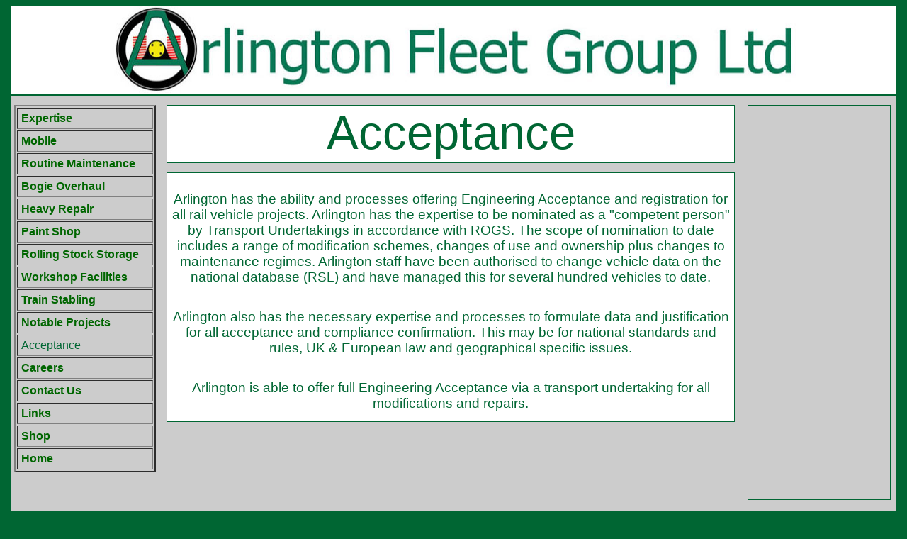

--- FILE ---
content_type: text/html
request_url: http://arlington-fleet.com/acceptance.html
body_size: 2445
content:
<!DOCTYPE html PUBLIC "-//W3C//DTD XHTML 1.0 Transitional//EN" "http://www.w3.org/TR/xhtml1/DTD/xhtml1-transitional.dtd">
<html xmlns="http://www.w3.org/1999/xhtml">
<head>
<meta http-equiv="Content-Type" content="text/html; charset=utf-8" />
<title>Acceptance</title>
<style type="text/css">
a:link {
	color: #060;
	text-decoration: none;
}
a:visited {
	color: #060;
	text-decoration: none;
}
a:hover {
	color: #390;
	text-decoration: underline;
}
#Holding {
	position:relative;
	left:0px;
	top:0px;
	width:1250px;
	height:830px;
	z-index:1;
	margin: auto;
	background-color: #ccc;
}
#Logo {
	position:relative;
	left:5px;
	top:5px;
	width:300px;
	height:125px;
	z-index:2;
	font-family: "Times New Roman", Times, serif;
	font-size: 24pt;
	color: #390;
}
body,td,th {
	color: #063;
	font-family: Arial, Helvetica, sans-serif;
}
#Lower {
	position:absolute;
	left:10px;
	top:800px;
	width:1230px;
	height:25px;
	z-index:4;
	font-family: Arial, Helvetica, sans-serif;
	font-size: 12pt;
	font-style: normal;
	color: #390;
}
div {
	font-family: Verdana, Geneva, sans-serif;
}
#Holding #Header table tr td {
	font-family: Verdana, Geneva, sans-serif;
}
#Holding #Header table tr td div p {
	font-family: Verdana, Geneva, sans-serif;
}
body {
	background-image: url();
	background-color: #063;
}
#textarea2 {
	position:absolute;
	left:220px;
	top:235px;
	width:800px;
	height:350px;
	z-index:5;
	text-align: justify;
	vertical-align: top;
	font-family: Arial, Helvetica, sans-serif;
	font-size: 14pt;
	background-color: #fff;
	border: thin solid #063;
}
</style>
<style type="text/css">
<!--
p.MsoNormal {
margin:0cm;
margin-bottom:.0001pt;
font-size:12.0pt;
font-family:"Times New Roman","serif";
}
#homebutton {
	position:absolute;
	left:363px;
	top:2700px;
	width:33px;
	height:33px;
	z-index:6;
}
#navigate {
	position:absolute;
	left:5px;
	top:140px;
	width:200px;
	height:550px;
	z-index:6;
}
#Holding #textarea .MsoNormal strong {
	font-family: Arial, Helvetica, sans-serif;
}
-->
</style>
<style type="text/css">
<!--
a:active {
	text-decoration: none;
}
a {
	font-weight: bold;
	font-family: Arial, Helvetica, sans-serif;
}
#Holding #textarea strong {
	font-family: Arial, Helvetica, sans-serif;
}
#Holding #textarea p a {
	font-family: Arial, Helvetica, sans-serif;
}
#Heading {
	position:absolute;
	left:0px;
	top:0px;
	width:1250px;
	height:125px;
	z-index:7;
	font-family: "Times New Roman", Times, serif;
	font-size: 36pt;
	color: #063;
	text-align: center;
	vertical-align: text-top;
	line-height: normal;
	letter-spacing: normal;
	word-spacing: normal;
	border-bottom-width: 2px;
	border-bottom-style: solid;
	border-bottom-color: #063;
	background-color: #fff;
}
#photos {
	position:absolute;
	left:1040px;
	top:140px;
	width:200px;
	height:555px;
	z-index:8;
	border: 1px solid #063;
}
#photos2 {
	position:absolute;
	left:1040px;
	top:550px;
	width:200px;
	height:270px;
	z-index:8;
	border: 1px solid #063;
}
#Heading2 {
	position:absolute;
	left:220px;
	top:140px;
	width:800px;
	height:80px;
	z-index:7;
	font-family: Arial, Helvetica, sans-serif;
	font-size: 50pt;
	color: #063;
	text-align: center;
	vertical-align: text-top;
	line-height: normal;
	letter-spacing: normal;
	word-spacing: normal;
	background-color: #fff;
	border: thin solid #063;
}
-->
</style>
<script type="text/javascript">
function MM_preloadImages() { //v3.0
  var d=document; if(d.images){ if(!d.MM_p) d.MM_p=new Array();
    var i,j=d.MM_p.length,a=MM_preloadImages.arguments; for(i=0; i<a.length; i++)
    if (a[i].indexOf("#")!=0){ d.MM_p[j]=new Image; d.MM_p[j++].src=a[i];}}
}
</script>
</head>

<body>
<div id="Holding">
  <div id="Heading"><img src="Images/Heading.jpg" width="1000" height="123" /></div>
  <div id="photos">
    <table width="200" border="0" cellspacing="0" cellpadding="0">
<!--       <tr>
        <th align="center" valign="middle">ISO 9001</th>
      </tr>
      <tr>
        <td align="center" valign="middle"><img src="Images/ISO9001.jpg" width="180" height="132" /></td>
      </tr>
      <tr>
        <td align="center" valign="middle">&nbsp;</td>
      </tr>
      <tr>
        <th align="center" valign="middle">ISO 14001</th>
      </tr>
      <tr>
        <td align="center" valign="middle"><img src="Images/ISO14001.jpg" width="180" height="138" /></td>
      </tr>
      <tr>
        <td align="center" valign="middle">&nbsp;</td>
      </tr>
      <tr>
        <th align="center" valign="middle">Link-Up</th>
      </tr>
      <tr>
        <td align="center" valign="middle"><img src="Images/link-up-proof.jpg" width="180" height="184" /></td>
      </tr> -->
    </table>
  </div>
  <div id="textarea"></div>
  <div id="Lower">
    <table width="1200" height="19" border="0" cellpadding="0" cellspacing="0">
      <tr>
        <td width="289" align="right" valign="middle"><div align="left">&copy; 2015 Arlington Fleet Group</div></td>
        <td width="702" align="right" valign="middle"><div align="right"></div></td>
      </tr>
    </table>
  </div>
<div id="Heading2">Acceptance</div>
<div id="textarea"></div>
  <div id="navigate">
    <table width="200" border="2" cellspacing="2" cellpadding="5">
      <tr>
        <td><a href="expertise.html">Expertise</a></td>
      </tr>
      <tr>
        <td><a href="mobile.html">Mobile</a></td>
      </tr>
      <tr>
        <td><a href="maintenance.html">Routine Maintenance</a></td>
      </tr>
      <tr>
        <td><a href="bogieoverhaul.html">Bogie Overhaul</a></td>
      </tr>
      <tr>
        <td><a href="heavyrepair.html">Heavy Repair</a></td>
      </tr>
      <tr>
        <td><a href="paintshop.html">Paint Shop</a></td>
      </tr>
      <tr>
        <td><a href="storage.html">Rolling Stock Storage</a></td>
      </tr>
      <tr>
        <td><a href="workshop.html">Workshop Facilities</a></td>
      </tr>
      <tr>
        <td><a href="stabling.html">Train Stabling</a></td>
      </tr>
      <tr>
        <td><a href="projects.html">Notable Projects</a></td>
      </tr>
      <tr>
        <td>Acceptance</td>
      </tr>
      <tr>
        <td><a href="careers.html">Careers</a></td>
      </tr>
      <tr>
        <td><a href="contact.html">Contact Us</a></td>
      </tr>
      <tr>
        <td><a href="links.html">Links</a></td>
      </tr>
      <tr>
        <td><a href="shop.html">Shop</a></td>
      </tr>
      <tr>
        <td><a href="index.html">Home</a></td>
      </tr>
    </table>
  </div>
  <div id="Navigate"></div>
  <div id="home"></div>
  <div id="textarea1"></div>
  <div id="textarea2">
    <table width="800" border="0" cellpadding="2" cellspacing="2">
      <tr>
        <td colspan="3" align="center" valign="middle"><br />
        Arlington has the ability and processes offering Engineering Acceptance and registration for all rail vehicle projects.  Arlington has the expertise to be nominated as a &quot;competent person&quot; by Transport Undertakings in accordance with ROGS.  The scope of nomination to date includes a range of modification schemes, changes of use and ownership plus changes to maintenance regimes.  Arlington staff have been authorised to change vehicle data on the national database (RSL) and have managed this for several hundred vehicles to date.<br /></td>
      </tr>
      <tr>
        <td align="center" valign="middle">&nbsp;</td>
        <td align="center" valign="middle">&nbsp;</td>
        <td align="center" valign="middle">&nbsp;</td>
      </tr>
      <tr>
        <td colspan="3" align="center" valign="middle">Arlington also has the necessary expertise and processes to formulate data and justification for all acceptance and compliance confirmation.  This may be for national standards and rules, UK &amp; European law and geographical specific issues.</td>
      </tr>
      <tr>
        <td align="center" valign="middle">&nbsp;</td>
        <td align="center" valign="middle">&nbsp;</td>
        <td align="center" valign="middle">&nbsp;</td>
      </tr>
      <tr>
        <td colspan="3" align="center" valign="middle">Arlington is able to offer full Engineering Acceptance via a transport undertaking for all modifications and repairs.</td>
      </tr>
    </table>
    <p>&nbsp;</p>
  </div>
  <div align="center"></div>
</div>
</body>
</html>
